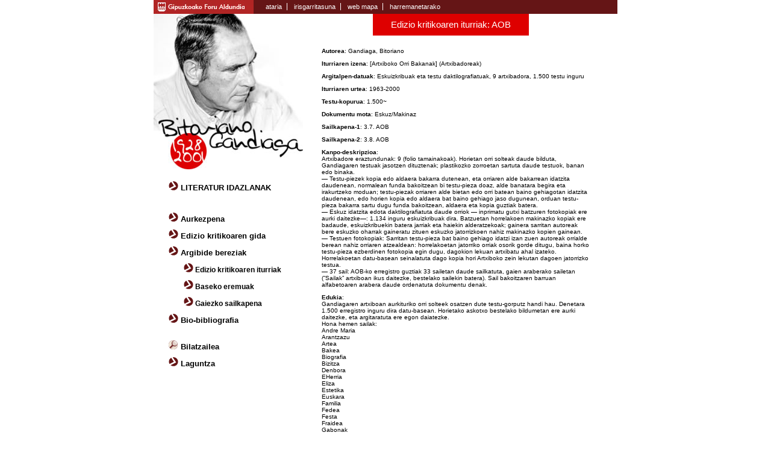

--- FILE ---
content_type: text/html
request_url: http://gandiaga.com/glosategia.php?kodea=47&id=3248
body_size: 8755
content:
<!DOCTYPE html PUBLIC "-//W3C//DTD XHTML 1.0 Transitional//EN" "http://www.w3.org/TR/xhtml1/DTD/xhtml1-transitional.dtd">
<html xmlns="http://www.w3.org/1999/xhtml" lang="eu">
<head>
<meta http-equiv="Content-Type" content="text/html; charset=iso-8859-1" />
<title>Bitoriano Gandiaga</title>
<link href="estilos.css" rel="stylesheet" type="text/css" />
<link rel="shortcut icon" href="http://www.gipuzkoakultura.net/favicon.ico" type="image/x-icon" /></head>

<body>
<h1>Bitoriano Gandiaga</h1>
<div id="web">
		<div id="menusuperior">
		<div id="menusuperiorlogo"><a href="http://www.gipuzkoa.net" target="_blank" title="Orri berrian irekiko da" class="enlace_dipu"></a></div>
		<div id="menusuperiormenu">
			<ul>
				<li class="liprimero"><a href="index.php">ataria</a></li>
			    <li class="limedio"><a href="irisgarritasuna.php">irisgarritasuna</a></li>
			    <li class="limedio"><a href="webmapa.php">web mapa</a></li>
			    <li class="liultimo"><a href="harremanetarako.php">harremanetarako </a></li>
			</ul>
		</div>
		<div id="menusuperioridiomas">
			<!--<ul>
				<li class="liprimero">es</li>
			    <li class="liultimo"><strong>eu</strong></li>
			</ul>-->
		</div>
	</div>
	<div id="centro">
		<div id="menugeneral">
		
			<ul>
				<li ><img src="graficos/iconoopciones.gif" alt="" width="16" height="15" />&nbsp;<a href="languztiak.php?act=3"><strong>LITERATUR IDAZLANAK</strong></a>  </li>
			</ul><br /><br />
			<ul>
            	<li ><img src="graficos/iconoopciones.gif" alt="" width="16" height="15" />&nbsp;<a href="aurkezpena.php?act=6">Aurkezpena</a></li>
                <li ><img src="graficos/iconoopciones.gif" alt="" width="16" height="15" />&nbsp;<a href="edizio_kritikoaren_gida.php?act=7">Edizio kritikoaren gida</a></li>
				<li><img src="graficos/iconoopciones.gif" alt="" width="16" height="15" /> Argibide bereziak
                	<ul>
                    	<li ><img src="graficos/iconoopciones.gif" alt="" width="16" height="15" />&nbsp;<a href="glosategiakodeak.php?act=8">Edizio kritikoaren iturriak</a></li>
                        <li ><img src="graficos/iconoopciones.gif" alt="" width="16" height="15" />&nbsp;<a href="glosategiaeremuak.php?act=9">Baseko eremuak</a></li>
                        <li ><img src="graficos/iconoopciones.gif" alt="" width="16" height="15" />&nbsp;<a href="gaiezko_sailkapena.php?act=9">Gaiezko sailkapena</a></li>
                	</ul>
                </li>
				<li ><img src="graficos/iconoopciones.gif" alt="" width="16" height="15" />&nbsp;<a href="biografia.php?act=1">Bio-bibliografia</a></li>
			</ul>
<ul class="ulmenugeneralbilatzailea">
				<li ><img src="graficos/lupa.gif" alt="" width="16" height="15" />&nbsp;<a href="bilatzailea.php?act=4"><strong>Bilatzailea</strong></a></li>
                <li ><img src="graficos/iconoopciones.gif" alt="" width="16" height="15" />&nbsp;<a href="laguntza.php?act=5"><strong>Laguntza</strong></a>  </li>
			</ul>
		</div>		
	  <div id="languztiak">
		  <h2 class="h2masinformacion">Edizio kritikoaren iturriak: AOB</h2>
          		  		  
			<p class="pmasinformacion"><strong>Autorea</strong>: Gandiaga, Bitoriano </p>
		
	 	  <p class="pmasinformacion"><strong>Iturriaren izena</strong>: [Artxiboko Orri Bakanak] (Artxibadoreak)</p>
			
			<p class="pmasinformacion"><strong>Argitalpen-datuak</strong>: Eskuizkribuak eta testu daktilografiatuak, 9 artxibadora, 1.500 testu inguru</p>
			
		  <p class="pmasinformacion"><strong>Iturriaren urtea</strong>:  1963-2000</p>
			
		  <p class="pmasinformacion"><strong>Testu-kopurua</strong>: 1.500~ </p>
			
			<p class="pmasinformacion"><strong>Dokumentu mota</strong>: Eskuz/Makinaz</p>
			
			<p class="pmasinformacion"><strong>Sailkapena-1</strong>: 3.7. AOB </p>
				  	  <p class="pmasinformacion"><strong>Sailkapena-2</strong>: 3.8. AOB</p>
			
		  <p class="pmasinformacion"><strong>Kanpo-deskripzioa</strong>: <br />Artxibadore eraztundunak: 9  (folio tamainakoak). 
Horietan orri solteak daude bilduta, Gandiagaren testuak jasotzen dituztenak; plastikozko zorroetan sartuta daude testuok, banan edo binaka.<br />
— Testu-piezek kopia edo aldaera bakarra dutenean, eta orriaren alde bakarrean idatzita daudenean, normalean funda bakoitzean bi testu-pieza doaz, alde banatara begira eta irakurtzeko moduan; testu-piezak orriaren alde bietan edo orri batean baino gehiagotan idatzita daudenean, edo horien kopia edo aldaera bat baino gehiago jaso dugunean, orduan testu-pieza bakarra sartu dugu funda bakoitzean, aldaera eta kopia guztiak batera.<br />
— Eskuz idatzita edota daktilografiatuta daude orriok — inprimatu gutxi batzuren fotokopiak ere aurki daitezke—: 1.134 inguru eskuizkribuak dira. Batzuetan horrelakoen makinazko kopiak ere badaude, eskuizkribuekin batera jarriak eta haiekin alderatzekoak; gainera sarritan autoreak bere eskuzko oharrak gaineratu zituen eskuzko jatorrizkoen nahiz makinazko kopien gainean.<br />
— Testuen fotokopiak: Sarritan testu-pieza bat baino gehiago idatzi izan zuen autoreak orrialde berean nahiz orriaren atzealdean: horrelakoetan jatorriko orriak osorik gorde ditugu, baina horko testu-pieza ezberdinen fotokopia egin dugu, dagokion lekuan artxibatu ahal izateko. Horrelakoetan datu-basean seinalatuta dago kopia hori Artxiboko zein lekutan dagoen jatorrizko testua.<br />
— 37 sail: AOB-ko  erregistro guztiak 33 sailetan daude sailkatuta, gaien araberako sailetan (”Sailak” artxiboan ikus daitezke, bestelako sailekin batera). Sail bakoitzaren barruan alfabetoaren arabera daude ordenatuta dokumentu denak.
</p>
			
		  <p class="pmasinformacion"><strong>Edukia</strong>: <br />Gandiagaren artxiboan aurkituriko orri solteek osatzen dute testu-gorputz handi hau. Denetara 1.500 erregistro inguru dira datu-basean. Horietako askotxo bestelako bildumetan ere aurki daitezke, eta argitaratuta ere egon daiatezke.<br />
Hona hemen sailak:<br />
Andre Maria<br />
Arantzazu<br />
Artea<br />
Bakea<br />
Biografia<br />
Bizitza<br />
Denbora<br />
EHerria<br />
Eliza<br />
Estetika<br />
Euskara<br />
Familia<br />
Fedea<br />
Festa<br />
Fraidea<br />
Gabonak<br />
Gabon-agurrak<br />
Gizartea<br />
Jendea<br />
Gorazarreak<br />
Hiria<br />
Idazlea<br />
Indarkeria<br />
Izadia<br />
Jainkoa<br />
Jesu Kristo<br />
Lagunak<br />
Liturgia<br />
Lurra<br />
Maitasunezkoak<br />
Otoitzak<br />
Poesia<br />
Poeta<br />
Politika<br />
Sanjoan<br />
Urtaroa<br />
Bestelakoak<br />
AOB bilduma handiaren barruan hainbat testu markatuta daude datu-baseko AOB-S izeneko eremuan, azpi-bilduma edo sorta berezia osatzen dutelako. Honako hauek dira sortak: AOB-A, AOB-B, AOB-N, AOB-O, AOB-P, AOB-Q, AOB-R, AOB-S, AOB-T, AOB-X. Sorta hauetako bakoitzak bere erregistroa eta azalpen berezia du Iturrien datu-basean (IDB).

</p>
			
	    <p class="pmasinformacion"><strong>Gaiak</strong>: <br />AOB-ko testuen sailkapenak berak adierazten duenez, gai askotariko testuak daude bilduma handi honetan.</p>
			
		  <p class="pmasinformacion"><strong>Datazioa</strong>: <br />1963-2000 urteen bitarteko testuak daude bilduma honetan.</p>
			
			<p class="pmasinformacion"><strong>Bestelako oharrak</strong>: <br />Gandiagaren idatzietan badaude AOB karpetetakoen antzeko testuak, orri soltetan idatziak, baina horietatik kanpo antolatu ditugunak: batzuetan autoreak berak bilduma apartekotan jarrita utzi zituelako, eta beste batzuetan geure aldetik sorta berezitan antolatu ditugulako, gaiari edo bestelako arrazoiren bati begira. Horiek ez ditugu AOB gorputzean sartu, beraz. Bilduma edo sorta aparteko horiek bakoitzak bere erregistro berezia du Iturrien datu-base honetan.</p>
		
	  </div>
	  <div id="languztiakmasinformacion">
			<p><a href="languztiak.php?id=3248&amp;act=3"><strong>Idatzira Itzuli</strong></a> | <a href="glosategiakodeak.php?act=8">Iturrien zerrenda itzuli</a> </p>
	  </div>
		
	</div>
		<div id="sobrepie">
		<div id="sobrepieizq">Edizio kritikoa: Paulo Agirrebaltzategi</div>		
		</div>
<div id="pie">
		<div id="pietexto"><a href="http://www.gipuzkoa.net" target="_blank">Kultura, Gazteria eta Kirol Departamentua - Gipuzkoako Foru Aldundia</a></div>
		<div id="logognet"><a href="http://www.gipuzkoa.net/" target="_blank" title="Beste orri batean irekiko da"><img src="graficos/logognet.jpg" alt="Gipuzkoa.net-aren logoa" width="134" height="17" /></a></div>
	</div>
<script>(function(w,d,s,l,i){w[l]=w[l]||[];w[l].push({'gtm.start':
new Date().getTime(),event:'gtm.js'});var f=d.getElementsByTagName(s)[0],
j=d.createElement(s),dl=l!='dataLayer'?'&l='+l:'';j.async=true;j.src=
'https://www.googletagmanager.com/gtm.js?id='+i+dl;f.parentNode.insertBefore(j,f);
})(window,document,'script','dataLayer','GTM-NVJP26Q');</script></div>
</body>
</html>
